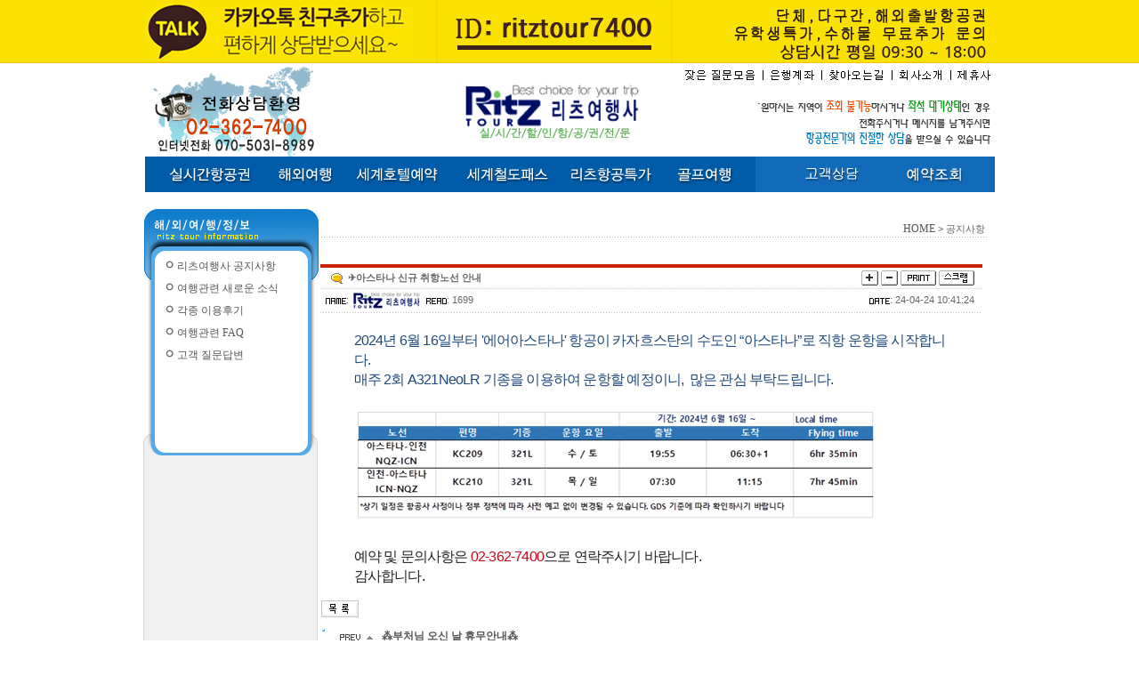

--- FILE ---
content_type: text/html; charset=euc-kr
request_url: https://ritztour.co.kr/gmb/bbs/gmboard.php?mode=view&db=notice&id=800&id=799&page=1&c_id=&ckattempt=1
body_size: 5567
content:

<table cellpadding='0' cellspacing='0' width='100%'  border=0>
	<tr>
        <td align=left  valign=top><html>

<head>
<meta http-equiv='content-type' content='text/html; charset=euc-kr'>
<title>할인항공권 전문 리츠투어:상담전화 02-362-7400</title>
<meta name='generator' content="Namo WebEditor v6.0">
<link rel='stylesheet' href='/css/default14.css'>
<script language='javascript' src='/js/common.js'></script>
<script src="/js/drawbox1.js"></script>

<script>
			function detail()
			{
				var url = "http://www.topofeurope.co.kr/agent/coupon_01.asp?id=rickyill";
				noticeWindow = window.open(url, 'notic', "toolbar=no, menubar=no, width=750, height=550, scrollbars=yes");
				noticeWindow.opener = self;
			}
function mypage(url) 
{
window.open(url, 'myreservation','directories=no,status=no,scrollbars=yes,resizable=yes,width=800,height=600, top=20,left=20');
}

		</script>
<script type='text/javascript' charset='UTF-8' src='//t1.daumcdn.net/adfit/static/kp.js'></script>
<script type='text/javascript'>
      kakaoPixel('7778708560782249616').pageView();
</script>
</head>
<body bgcolor="white" text="black" link="blue" vlink="purple" alink="red" leftmargin="0" marginwidth="0" topmargin="0" marginheight="0">
<table cellpadding="0" cellspacing="0" width="100%" border=0>
<tr>
     <td height=70 cellpadding="0" cellspacing="0" bgcolor="#fae100" valign=middle align=center>
			<table cellpadding="0" cellspacing="0" width="955" border=0>
				<tr>
                    <td><img src="/kakao.jpg"  border="0">
					</td>
				</tr>
			</TABLE>
	 </td>
</tr>
<tr>
     <td height=1 bgcolor="#fdbf02" valign=middle align=center>
	 </td>
</tr>

	<tr>
        <td align=center  valign=top>
			<table cellpadding="0" cellspacing="0" width="955" border=0>
				<tr>
                    <td>
						<table width="950" border="0" cellpadding="0" cellspacing="0">
						<tr>
                    <td align="RIGHT"><img src="/2014/top14_1.jpg"  border="0" usemap="#ImageMaptop"></td>
						</tr>
					</table>
					</td>
				</tr>
<tr>
     <td height=40 bgcolor="#005ba8" valign=middle><img src="/2014/top.png"  border="0" usemap="#ImageMaptop2"></td>
</tr>
			</TABLE>
		</td>
	</tr>
</table>
<!-- 항공메뉴 이미지멥-->
<map name="ImageMaptop2">
<area shape="rect" coords="27, 9, 121, 30" href="https://s6fb2c.cyberbooking.co.kr/air/b2c/AIR/INT/AIRINTTRP0100100000.k1?KSESID=air:b2c:SELK138BX:SELK138BX::00">
<area shape="rect" coords="143, 10, 216, 33" href="http://www.ritztravel.co.kr/"  target="_blank">
<area shape="rect" coords="242, 11, 338, 33" href="https://www.ritztour.co.kr/etcshow33.htm">
<area shape="rect" coords="368, 11, 466, 34" href="https://www.ritztour.co.kr/etcshow27.htm">
<area shape="rect" coords="477, 12, 572, 33" href="https://www.ritztour.co.kr/airticket/program/new/list_show.php3?action=start&areacode=1&partner_code=ritztour&pid=&subtitle=미주">
<area shape="rect" coords="595, 9, 666, 34" href="http://bpfree.modetour.co.kr/Package/subMain.aspx?startLocation=ICN&id=THE5&type=1&MLoc=01&siteno=4183"  target="_blank">

<area shape="rect" coords="714, 8, 819, 35" href="https://www.ritztour.co.kr/gmb/bbs/gmboard.php?db=qna1&mode=list">
<area shape="rect" coords="844, 7, 938, 34" href="https://s6fb2c.cyberbooking.co.kr/air/b2c/AIR/AAA/AIRAAALST0100000010.k1?KSESID=air:b2c:SELK138BX:SELK138BX::00">
</map>

<map name="ImageMaptop">
<area shape="rect" coords="11, 9, 194, 99" href="https://www.ritztour.co.kr/">
<area shape="rect" coords="355, 20, 566, 95" href="https://www.ritztour.co.kr/">
<area shape="rect" coords="605, 7, 686, 19" href="https://www.ritztour.co.kr/airticket/program/faq/faq_show.php3?action=start&faq_type=1">
<area shape="rect" coords="701, 5, 752, 21" href="https://www.ritztour.co.kr/etcshow30.htm">
<area shape="rect" coords="767, 5, 835, 22" href="https://www.ritztour.co.kr/etcshow25.htm">
<area shape="rect" coords="848, 6, 897, 21" href="https://www.ritztour.co.kr/etcshow26.htm">
<area shape="rect" coords="913, 9, 948, 21" href="https://www.ritztour.co.kr/airticket/program/partner/index.htm">
</map></p>

<!--
			
			<div id="layerwithworld" style="width:85px; height:450px; position:absolute; left:947px; top:160px; z-index:1;">
			<table cellpadding="0" cellspacing="0" width="200" border=0 >
				<tr>
			        <td align=center height=50>
					<img src="/2008/rightlayer.jpg" border="0" usemap="#ImageMapright">
					<map name="ImageMapright">
<area shape="rect" coords="9, 34, 127, 125" href="http://www.ritztour.co.kr/etcshow3.htm">
<area shape="rect" coords="11, 128, 128, 172" href="http://www.ritztour.co.kr/etcshow7.htm">
<area shape="rect" coords="12, 179, 126, 225" href="http://www.modtour.co.kr" target="_blank">
<area shape="rect" coords="12, 237, 128, 281" href="http://www.rockbali.com" target="_blank">
<area shape="rect" coords="9, 288, 131, 324" href="http://www.jungfrau.co.kr/coupon/pop_list.asp?id=rickyill"  target="_blank">
<area shape="rect" coords="10, 329, 127, 363" onClick="javascript:aceinsu('/insu/aceinsu.htm')">
<area shape="rect" coords="9, 366, 128, 403" href="http://www.fusionkorea.co.kr" target="_blank">

</map>
<a href="http://www.hotelscombined.com/?a_aid=63174&label=ritz2" target="_blank"><img src="http://media.datahc.com/banners/affiliate/en/inspirational_120x240.gif" alt="Compare hotel prices and find the best deal - HotelsCombined.com" title="Compare hotel prices and find the best deal - HotelsCombined.com" border="0" /></a><br>
<a href="/airticket/program/new/list_show.php3?action=start&areacode=5&partner_code=ritztour&pid=&subtitle=미국" target="_self"><img src="/2008/nickes3.jpg"  border="0" /></a>

				</td>
				</tr>
				<tr>
			        <td align=center height=50>
					<img src="/2008/ritzcafe.jpg" border="0" usemap="#ritzcafe">
					<map name="ritzcafe">
<area shape="rect" coords="7, 40, 132, 101" href="http://cafe.daum.net/hojuhelper" target="_blank">
<area shape="rect" coords="4, 110, 138, 178" href="http://cafe.naver.com/kwontaeduk" target="_blank">
<area shape="rect" coords="4, 190, 134, 246" href="http://maplean.com/index.php" target="_blank">
</map>
				</td>
				</tr>
			</table>
            </div>
-->

<!-- 탑내용-->

		</td>
	</tr>
	<tr>
        <td align=center  valign=top>
						<!-- 파트 1--><table border='0' cellpadding='0' cellspacing='0' width='960'  bordercolordark='white' bordercolorlight='silver'>
    <tr>
        <td width='200' valign=top background='/include/leftbg.jpg'>
<table cellpadding="0" cellspacing="0" width="100%">
	<tr>
        <td width="200" align=left valign=top>
<table cellpadding="0" cellspacing="0" width="200" height=300 background="/2014/leftbg30.jpg">
    <tr>
        <td align=center valign=top>
			<table cellpadding="0" cellspacing="0" width="150" border=0>
			    <tr>
			        <td height=70></td>
			    </tr>
			    <tr>
			        <td height=25><img src="/include/icon_3.gif" border=0> <a href="/gmb/bbs/gmboard.php?db=notice&mode=list&page=1">리츠여행사 공지사항</a></td>
			    </tr>
			    <tr>
			        <td height=25><img src="/include/icon_3.gif" border=0> <a href="/gmb/bbs/gmboard.php?db=ritznews&mode=list&page=1">여행관련 새로운 소식</a></td>
			    </tr>
			    <tr>
			        <td height=25><img src="/include/icon_3.gif" border=0> <a href="/gmb/bbs/gmboard.php?db=custom&mode=list&page=1">각종 이용후기</a></td>
			    </tr>
			    <tr>
			        <td height=25><img src="/include/icon_3.gif" border=0> <a href="/airticket/program/faq/faq_show.php3?action=start&faq_type=1">여행관련 FAQ</a></td>
			    </tr>
			    <tr>
			        <td height=25><img src="/include/icon_3.gif" border=0> <a href="/gmb/bbs/gmboard.php?db=qna1&mode=list&page=1">고객 질문답변</a></td>
			    </tr>
			</table>
		</td>
    </tr>
</table>
		</td>
    </tr>
	<tr>
        <td width="200" align=left valign=top height=5>
		</td>
    </tr>
</table>        </td>
        <td valign=top align=left>

	<script language='javascript' src='../js/common.js'></script>
	<script language='javascript' src='../js/gourl_hidden.js'></script>
	<script language='javascript' src='../languages/euc-kr/java.lang.js'></script>
	<script language='javascript' src='../js/field_arr.js'></script>
	
	<script language='javascript'>
		<!--
		var ss_log_value = '';
		function ss_log_chk(){
			if(!ss_log_value){
				alert('로그인을 먼저 하세요.');
				return true;
			}
			return false;
		}


		// scrap
		function scrap_add(mode,id){
			if(ss_log_chk()) return;
			winObj = window.open('./myscrap_ok.php?mode='+mode+'&operation=add&db=notice&id='+id,'gmBoard_hidden');
		}

		// report
		function report_add(id){
			if(ss_log_chk()) return;
			winObj = window.open('gmboard.php?mode=report&db=notice&id=799', 'gmBoard_report_wr', 'width=385,height=130');
		}
		// print
		function printr(){
			obj = window.open('print.php?mode=view&db=notice&id=799','gmBoard_pRint','width=500,height=600,scrollbars=yes,toolbar=no,menubar=no');
		}

		// del
		function write_del(id){
	
		msg = confirm('선택글을 정말로 삭제하시겠습니까?');
		document.del_form.method = 'POST';
		if(msg == true){
			document.del_form.action = 'add_ok2.php';
			document.del_form.method = 'POST';
			document.del_form.id.value = '799';
			document.del_form.submit();
		}
		return;
		
		}
		//-->
		</script>
	
		<script language='javascript'>
			function trackbackCopy(str){
				var ostmp = navigator.appName.charAt(0);
				// browser
				if(ostmp=='M'){
					window.clipboardData.setData('text',str);
					alert('트랙백 주소가 복사되었습니다.');
				}
				else{
					prompt("Data copy",str);
				}
			}
		</script>
	
	<form name='del_form' style='margin:0px;' target='gmBoard_hidden'>
	<input type='hidden' name='db' value='notice'>
	<input type='hidden' name='mode' value='delete'>
	<input type='hidden' name='id'>
	</form>
	
	<script language='javascript' src='../languages/euc-kr/java.lang.js'></script><script language='javascript' src='../js/name_layer.js'></script><html>
<head>
</head>
<body>

<table width="98%" border="0" cellspacing="0" cellpadding="0" align="center">
	<TR><TD height=80>
		<table border=0 width=750  cellpadding=0 cellspacing=0>
			<tr>
				<td align=right height=5>
				</td>
			</tr>
			<tr>
				<td align=right><a href='/'>HOME</a> > 공지사항&nbsp;   
				</td>
			</tr>
			<tr>
				<td align=right height=3 background='/include/line3.gif'>
				</td>
			</tr>
		</table>
</TD></TR>
</table>


<table width="98%" border="0" cellspacing="0" cellpadding="0" align="center">
		<TR>
		<TD bgcolor=CA2100 colSpan="6" height=4></TD>
		</TR>
		<TR>
			<TD background='./img/bg4.gif'>
			<table width="100%" border=0 cellspacing=3 cellpadding=1>
				<tr>
					<td>
					<table cellSpacing=0 cellPadding=0 width=100% border=0 style="table-layout:fixed"><TR><TD>
					<nobr>
					&nbsp; &nbsp;<img src='img/icon4.gif' align=absmiddle border=0> &nbsp;<b>&#9992;아스타나 신규 취항노선 안내</b></a>					</TD></TR></TABLE>
					</td>
					<td align=right>
						<nobr class="nowarp">
						<a href="javascript:fontplus();"><img src='./skin/icon/board/icon_zoomin.gif' align=absmiddle border=0></a>
						<a href="javascript:fontminus();"><img src='./skin/icon/board/icon_zoomout.gif' align=absmiddle border=0></a>
						<a href="javascript:printr();"><img src='./skin/icon/board/icon_print.gif' align=absmiddle border=0></a>
						<a href="javascript:scrap_add('view','799');"><img src='./skin/icon/board/icon_scrap.gif' align=absmiddle border=0></a> &nbsp;
					</td>
				</tr>
			</table>
			</TD>
		</TR>
		<TR>
			<TD bgcolor="E7E7E7" height=1></TD>
		</TR>
		<TR>
			<TD height="25">
			<table width="100%" border=0 cellspacing=3 cellpadding=1>
				<tr>
					<td>
						<nobr class="nowarp">&nbsp;<img src='img/title/t_name.gif' align=absmiddle border=0>: <SCRIPT>Layer_Box('.','1','view1','notice','799','1','master','1','1','','cmlja3lpbGxAaG90bWFpbC5jb20=','');</SCRIPT><a style="cursor:pointer;cursor:hand" onclick="Layer_Show('view1', '799', 'block')"><img src='./data/name_icon/1/1182077652.jpg' border='0' width='78' height='20' align='absmiddle'></a> &nbsp;<img src='img/title/t_hit.gif' align=absmiddle border=0>: 1699					</td>
					<td align=right>
						<nobr class="nowarp">
						<img src='img/title/t_date.gif' align=absmiddle border=0>: 24-04-24 10:41:24&nbsp;&nbsp;
					</td>
				</tr>
			</table>
			</TD>
		</TR>
		<TR>
			<TD background='img/line_dot.gif' height="1"></TD>
		</TR>




		<TR>
			<TD><nobr class="nowarp"></TD>
		</TR>

		<TR>
			<TD height=5></TD>
		</TR>

		<TR>
			<TD>
			<table cellSpacing=0 cellPadding=0 width=100% border=0 style="table-layout:fixed"><TR><TD>
			<nobr class="nowarp">
						</TD></TR></TABLE>
			</TD>
		</TR>

		<tr>
			<td align=center>
			<table cellSpacing=0 cellPadding=0 width=90% border=0 style="table-layout:fixed"><TR><TD>
			<div id='ContentsFont'>
			<head><style>body{font-family: Tahoma,Verdana,Arial;font-size: 11px;color: #555555;margin: 0px}td{font-size :11px; font-family: Tahoma,Verdana,Arial;}p{margin-top:1px;margin-bottom:1px;}</style>

<style>body{font-family: Tahoma,Verdana,Arial;font-size: 11px;color: #555555;margin: 0px}td{font-size :11px; font-family: Tahoma,Verdana,Arial;}p{margin-top:1px;margin-bottom:1px;}</style>


</head><body marginwidth="0" marginheight="0"><div><br></div><div><p style="margin: 0px; padding: 0px; color: rgb(34, 34, 34); font-family: &quot;Noto Sans KR&quot;, Calibri, &quot;맑은 고딕&quot;, &quot;Malgun Gothic&quot;, &quot;Apple Gothic&quot;, 돋움, Dotum, 굴림, Gulim, sans-serif; font-size: 16px; letter-spacing: -0.8px;"><span style="color: rgb(31, 73, 125);">2024</span><span style="margin-right: 0px; color: rgb(31, 73, 125);">년 6월 16일부터 '에어아스타나' 항공이 카자흐스탄의 수도인 “아스타나”로 직항 운항을 시작합니다.</span></p><p style="margin: 0px; padding: 0px; color: rgb(34, 34, 34); font-family: &quot;Noto Sans KR&quot;, Calibri, &quot;맑은 고딕&quot;, &quot;Malgun Gothic&quot;, &quot;Apple Gothic&quot;, 돋움, Dotum, 굴림, Gulim, sans-serif; font-size: 16px; letter-spacing: -0.8px;"><span style="margin-right: 0px; color: rgb(31, 73, 125);">매주 2회 A321NeoLR 기종을 이용하여 운항할 예정이니,&nbsp; 많은 관심 부탁드립니다.</span></p><p style="margin: 0px; padding: 0px; color: rgb(34, 34, 34); font-family: &quot;Noto Sans KR&quot;, Calibri, &quot;맑은 고딕&quot;, &quot;Malgun Gothic&quot;, &quot;Apple Gothic&quot;, 돋움, Dotum, 굴림, Gulim, sans-serif; font-size: 16px; letter-spacing: -0.8px;">&nbsp;</p><p style="margin: 0px; padding: 0px; color: rgb(34, 34, 34); font-family: &quot;Noto Sans KR&quot;, Calibri, &quot;맑은 고딕&quot;, &quot;Malgun Gothic&quot;, &quot;Apple Gothic&quot;, 돋움, Dotum, 굴림, Gulim, sans-serif; font-size: 16px; letter-spacing: -0.8px;"><span style="margin-right: 0px; color: rgb(31, 73, 125);">&nbsp;<img src="https://hpgprd-public.s3.ap-northeast-2.amazonaws.com/topas-attach/board/editor/202404/202404231723365953115.png" style="margin: 0px auto; border: 0px; max-width: 100%;"></span></p><p style="margin: 0px; padding: 0px; color: rgb(34, 34, 34); font-family: &quot;Noto Sans KR&quot;, Calibri, &quot;맑은 고딕&quot;, &quot;Malgun Gothic&quot;, &quot;Apple Gothic&quot;, 돋움, Dotum, 굴림, Gulim, sans-serif; font-size: 16px; letter-spacing: -0.8px;"><span style="margin-right: 0px; color: rgb(31, 73, 125);"><br></span></p><p style="margin: 0px; padding: 0px; font-family: &quot;Noto Sans KR&quot;, Calibri, &quot;맑은 고딕&quot;, &quot;Malgun Gothic&quot;, &quot;Apple Gothic&quot;, 돋움, Dotum, 굴림, Gulim, sans-serif; font-size: 16px; color: rgb(34, 34, 34); line-height: 22.4px; letter-spacing: -0.8px;"><span style="letter-spacing: -0.8px;">예약 및 문의사항은&nbsp;</span><font color="#cb0617" style="letter-spacing: -0.8px;">02-362-7400</font><font color="#222222" style="letter-spacing: -0.8px;">으로 연락주시기 바랍니다.</font></p><p style="margin: 0px; padding: 0px; font-family: &quot;Noto Sans KR&quot;, Calibri, &quot;맑은 고딕&quot;, &quot;Malgun Gothic&quot;, &quot;Apple Gothic&quot;, 돋움, Dotum, 굴림, Gulim, sans-serif; font-size: 16px; color: rgb(34, 34, 34); line-height: 22.4px; letter-spacing: -0.8px;">감사합니다.</p></div>
</body>			</div>
			</TD></TR></TABLE>
									</td>
		</tr>

		<TR>
			<TD height="15"></TD>
		</TR>
		<tr>
			<td>
				<table border=0 cellpadding=3 cellspacing=1 width=98%>
					<tr>
						<td colspan='2'>
						<nobr class="nowarp">
							<a href='./gmboard.php?db=notice&mode=list&page=1'><img src='./skin/icon/board/list.gif' border='0' alt="list"></a>

							
							
							
							
							
						</td>
					</tr>
				</table>
			</td>
		</tr>


		<TR>
			<TD height="10"></TD>
		</TR>
		<tr>
			<td>
				<table width='98%' align=center style='table-layout:fixed;'><tr><td><nobr class=nowarp><img src=./skin/icon/board/prev_icon.gif align=absmiddle> <a href=./gmboard.php?mode=view&db=notice&id=799&id=800&page=1&c_id=><b>&#8258;부처님 오신 날 휴무안내&#8258;</b></a></td></tr><tr><td><nobr class=nowarp><img src=./skin/icon/board/next_icon.gif align=absmiddle> <a href=./gmboard.php?mode=view&db=notice&id=799&id=798&page=1&c_id=><b>22대 국회의원선거일 휴무안내</b></a></td></tr></table>			</td>
		</tr>

	</table><!--- Page Loading: 8.20387005806  --->
			</td>
		</tr>
</table>
		</td>
	</tr>
	<tr>
        <td align=center><table cellpadding="0" cellspacing="0" width="950" border=0 align=center>
<tr>
     <td height=1 bgcolor="#dcdcdc"></td>
</tr>
<tr>
     <td height=25 align=center>
			<table cellpadding="0" cellspacing="0" width="950" border=0>
				<tr>
				<td align=center><A HREF="/etcshow13.htm" target="_self"><b>개인정보처리방침</b></a></td><td align=center><A HREF="/etcshow14.htm" target="_self">국외여행표준약관</a></td><td align=center ><a href="/etcshow33.htm" target="_self">전세계호텔예약</a></td>
				<td align=center ><a href="#" onclick="javascript:window.open('https://talk.naver.com/wcby4c?ref='+encodeURIComponent(location.href), 'talktalk', 'width=471, height=640');return false;">궁금할땐 네이버톡톡</a></td>
				</tr>
			</table>
	</td>
</tr>
<tr>
     <td height=1 bgcolor="#dcdcdc"></td>
</tr>
<tr>
     <td  height=50 bgcolor=EFEBEF align=center>
			<table cellpadding="0" cellspacing="0" width="950" border=0>
				<tr>
				<td height=100 align=center><img src="/include/address.jpg" border=0><a href="/airticket/program/crm/plogin.htm" target="_blank">.　</a>
				</td>
				</tr>
			</table>
	</td>
</tr>
<tr>
     <td height=1 bgcolor="#dcdcdc"></td>
</tr>
<tr>
     <td height=10></td>
</tr>
</table>

<script type="text/javascript">
    var roosevelt_params = {
        retargeting_id:'62iS.6JSZx.H3rQHgTsv9A00',
        tag_label:'eHnV2o6zQgK0Wq9oGn6D5g'
    };
</script>
<script type="text/javascript" src="//adimg.daumcdn.net/rt/roosevelt.js" async></script>


<!-- 아래 4-->
<!-- 하단내용끝------------------------------------------------------------------------->
		</td>
	</tr>
</table>
</body>
</html>


--- FILE ---
content_type: text/css
request_url: https://ritztour.co.kr/css/default14.css
body_size: 2173
content:
body {
	margin:0px; 
	padding:0px;

    background-color:transparent;

/*	background-image:url('/title_image/12topbg.gif');*/
	background-repeat:repeat-x;
	background-attachment:scroll;
    font-family:돋움, Dotum;
	font-size:12px;
	color:#666;
}


.basic_content_bg {
	margin:0px; 
	padding:0px;

background-color:transparent;
background-image:url("/title_image/12subtop3.gif");
background-attachment:scroll;
background-repeat:no-repeat;
background-position: top left;

}
.basic_content_test {
	margin:0px; 
	padding:0px;

background-color:transparent;
background-image:url("/title_image/12subtop6.gif");
background-attachment:scroll;
background-repeat:no-repeat;
background-position: top left;

}
.basic_content_bg2 {
	margin:0px; 
	padding:0px;

background-color:transparent;
background-image:url("/title_image/12subtop2.gif");
background-attachment:scroll;
background-repeat:no-repeat;
background-position: top left;

}
p{
	margin:0; 
	padding:0;
	font-family: "돋움";
	font-size: 12px;
    color:#666;
    line-height:140%;
}

form {margin:0; padding:0}
form {font-size: 9pt;  font-family:돋움,seoul,helvetica;}
/*input, select {font-family:"돋움","verdana","arial";color: #393C39;font-size: 9pt; border:1px solid #CCCCCC;line-height:150%; }*/
select {font-family:"돋움","verdana","arial";color: #393C39;font-size: 9pt; border:1px solid #CCCCCC;line-height:150%; }
input {font-family:"돋움","verdana","arial";color: #393C39;font-size: 9pt;height:20px; border:1px solid #CCCCCC;line-height:150%; }

.absinput {font-family:"돋움","verdana","arial";color: #393C39;font-size: 9pt;height:20px; border:2px solid #ff0000;line-height:150%; }
.myinput {font-family:"돋움","verdana","arial";color: #393C39;font-size: 9pt;height:22px; border:1px solid #CCCCCC;line-height:150%; }
textarea {font-family:"돋움","verdana","arial";color: #393C39;font-size: 9pt; border:1px solid #CCCCCC;line-height:150%; }
img			{border:none}


table{
margin:0; 
padding:0
border-collapse:collapse;}

td {
	margin:0; 
	padding:0;
	font-family: "돋움";
	font-size: 12px;
    color:#666;
    line-height:140%;
}


.radio{
	background-color: #FFFFFF; 
	border:none
}
.button2 {font-size: 9pt;  font-family:돋움,seoul,helvetica;letter-spacing:1px; height:20px;padding:0px 4px 2px 4px; border:1px solid #CCCCCC;line-height:150%;}
.button  {background-image:url('http://www.rockbali.com/css/buttoncss/img/button/but_search_02.gif');border:none;color:#313131;height:18px;width: 46px;font-size:8pt;text-align:center;padding:1px 8px 1px 18px;cursor:hand}
option   {font-size:10px;font-family:"돋움","verdana","arial";color: #393C39;letter-spacing:-1px; border:1px solid #CCCCCC;line-height:170%;}

/*NEW 공지사항 */
a.NewNotice:link			{font-family:"돋움"; COLOR: #679FC4 ;  font-size:8pt; TEXT-DECORATION: none; font-weight:bold;}
a.NewNotice:visited		{font-family:"돋움"; COLOR: #679FC4 ;  font-size:8pt; TEXT-DECORATION: none; font-weight:bold;}
a.NewNotice:hover		{font-family:"돋움"; COLOR: #003973 ;  font-size:8pt; TEXT-DECORATION: underline; font-weight:bold;}


.box1 {border-bottom: C8C8C8 1px solid; border-left: C8C8C8 1px solid; border-right: C8C8C8 1px solid; border-TOP: C8C8C8 1px solid}
.box2 {background-color: #fbfbff; border-bottom: gray 1px solid; border-left: gray 1px solid; border-right: gray 1px solid; border-TOP: gray 1px solid; COLOR: #333333; line-height: 2px; padding-top: 9px}
.box3 {border-bottom: gray 1px solid; border-left: white 1px solid; border-right: white 1px solid; border-TOP: white 1px solid}
.box4 {border-bottom: white 1px solid; border-left: white 1px solid; border-right: white 1px solid; border-TOP: white 1px solid}
.box5 {background-color: #fbfbff; border-bottom: gray 1px solid; border-left: gray 1px solid; border-right: gray 1px solid; border-TOP: gray 1px solid; COLOR: #333333; line-height: 17px;}
.box6 {border-bottom: C8C8C8 1px solid; border-left: 969696 1px solid; border-right: C8C8C8 1px solid; border-TOP: 969696 1px solid}
.box7 {border-bottom: 969696 1px solid; border-left: 969696 1px solid; border-right: 969696 1px solid; border-TOP: 969696 1px solid}
.box8 {border: 1px solid C8C8C8;}
.box9 {background: #FFFFFF; padding: 5 5 5 5; line-height: 15px}

.tag_font0			{font-family:"굴림","verdana","arial";FONT-WEIGHT: normal; FONT-SIZE: 8px; COLOR: #9A9A9A;  letter-spacing:0px;}
:link.tag_font0		{COLOR: #7E7E7E; TEXT-DECORATION: none}
:visited.tag_font0	{COLOR: #7E7E7E; TEXT-DECORATION: none}
:hover.tag_font0	{COLOR: #5B5B5B; TEXT-DECORATION: underline}

.tag_font4			{FONT-WEIGHT: normal; FONT-SIZE: 11px; COLOR: #848284; line-height:1.5}
:link.tag_font4		{ FONT-SIZE: 11px;COLOR: #848284; BACKGROUND-COLOR: #ffffff; TEXT-DECORATION: none}
:visited.tag_font4	{ FONT-SIZE: 11px;COLOR: #848284; BACKGROUND-COLOR: #ffffff; TEXT-DECORATION: none}
:hover.tag_font4	{ FONT-SIZE: 11px;COLOR: #cdf4ff; BACKGROUND-COLOR: #333333; TEXT-DECORATION: BOLD}


.tag_font1			{FONT-WEIGHT: bold; FONT-SIZE: 11px; COLOR: #044074; line-height:1.5}
:link.tag_font1		{COLOR: #044074; BACKGROUND-COLOR: #ffffff; TEXT-DECORATION: none}
:visited.tag_font1	{COLOR: #044074; BACKGROUND-COLOR: #ffffff; TEXT-DECORATION: none}
:hover.tag_font1	{COLOR: #cdf4ff; BACKGROUND-COLOR: #333333; TEXT-DECORATION: none}


.tag_font2			{FONT-WEIGHT: bold; FONT-SIZE: 12px; COLOR: #ff0000; line-height:1.5; letter-spacing: 0.5px}
:link.tag_font2		{COLOR: #03736f; BACKGROUND-COLOR: #ffffff; TEXT-DECORATION: none}
:visited.tag_font2	{COLOR: #03736f; BACKGROUND-COLOR: #ffffff; TEXT-DECORATION: none}
:hover.tag_font2	{COLOR: #cdf4ff; BACKGROUND-COLOR: #333333; TEXT-DECORATION: none}


.tag_font3			{FONT-WEIGHT: bold; FONT-SIZE: 12px; COLOR: #3d7b66; line-height:1.5}
:link.tag_font3		{COLOR: #3d7b66}
:visited.tag_font3  {COLOR: #3d7b66}
:hover.tag_font3	{COLOR: #cdf4ff; BACKGROUND-COLOR: #333333; TEXT-DECORATION: none}


.tag_font5			{FONT-WEIGHT: normal; FONT-SIZE: 11px; COLOR: #ffffff; line-height:1.5}
:link.tag_font5		{COLOR: #ffffff; BACKGROUND-COLOR: #044074; TEXT-DECORATION: none}
:visited.tag_font5	{COLOR: #ffffff; BACKGROUND-COLOR: #044074; TEXT-DECORATION: none}
:hover.tag_font5	{COLOR: #cdf4ff; BACKGROUND-COLOR: #333333; TEXT-DECORATION: none}


.tag_font6			{FONT-WEIGHT: bold; FONT-SIZE: 11px; COLOR: #ffffff; line-height:1.5}
:link.tag_font6		{COLOR: #ffffff; BACKGROUND-COLOR: #03736f; TEXT-DECORATION: none}
:visited.tag_font6	{COLOR: #ffffff; BACKGROUND-COLOR: #03736f; TEXT-DECORATION: none}
:hover.tag_font6	{COLOR: #cdf4ff; BACKGROUND-COLOR: #333333; TEXT-DECORATION: none}

a:link {font-family: "굴림"; font-size: 9pt; color:555555;text-decoration: none;}
a:visited {font-family: "굴림"; font-size: 9pt; color:555555;text-decoration: none;}
a:active {font-family: "굴림",; font-size: 9pt; color:555555; text-decoration: none;}
a:hover {font-family: "굴림"; font-size: 9pt; color:deepskyblue; text-decoration: none;}


a:link.blueU{ FONT-SIZE: 11px;color:#848284;text-decoration:none;}
a:visited.blueU{ FONT-SIZE: 11px;color:#848284;text-decoration:none;}
a:active.blueU{ FONT-SIZE: 11px;color:#3A85C7;text-decoration:none;}
a:hover.blueU{ FONT-SIZE: 11px;color:#2090F8;text-decoration: none;}

a:link.blueU2{ font-family:돋움;FONT-SIZE: 12px;color:#848284;text-decoration:none;letter-spacing:0px;}
a:visited.blueU2{ font-family:돋움;FONT-SIZE: 12px;color:#848284;text-decoration:none;letter-spacing:0px;}
a:active.blueU2{ font-family:돋움;FONT-SIZE: 12px;color:#3A85C7;text-decoration:none;letter-spacing:0px;}
a:hover.blueU2{ font-family:돋움;FONT-SIZE: 12px;color:#2090F8;text-decoration: none;letter-spacing:0px;}

a:link.gray{color:#555555;text-decoration:none;}
a:visited.gray{color:#555555;text-decoration:none;}
a:active.gray{color:#555555;text-decoration:none;}


.tag_remarks		{FONT-SIZE: 9pt; COLOR: #666666; FONT-FAMILY: "굴림,굴림체"; line-height:17px; margin: 0; word-spacing:-1pt; word-break:break-all;}
.tag_bold		{FONT-SIZE: 9pt; COLOR: #666666; FONT-FAMILY: "굴림,굴림체"; line-height:17px; margin: 0; word-spacing:-1pt; word-break:break-all;text-decoration:BOLD}
.tag_small		{FONT-SIZE: 11px; COLOR: #666666; FONT-FAMILY: "굴림,굴림체"; margin: 0; word-spacing:-1pt; word-break:break-all;}
.tag_name		{FONT-SIZE: 11px; COLOR: #666666; FONT-FAMILY: "굴림,굴림체"; margin: 0; word-spacing:3pt; word-break:break-all;}


.style30 {color: #FF6600; font-weight: bold;}
.style42 {color: #009BC5; font-weight: bold;}
.style2 {font-size: 12px; font-family: "굴림"; }
.style1 {font-size: 12px; font-family: "굴림";}
.style3 {font-size: 12px; font-family: "새굴림"; }


 .imageblock {
	padding: 6px;
    background: #f6f6f6;
    border-right: 1px solid #ddd;
    border-bottom: 1px solid #ddd;
    margin: 4px 0;
}
 .smallimageblock {
	padding: 3px;
    background: #f6f6f6;
    border-right: 1px solid #ddd;
    border-bottom: 1px solid #ddd;
    margin: 1px 0;
}

.xeWrite_ip1 {
	background-color:#FBFBFB; width:60%; height:22px; font:12px 굴림; color:#333;
	border-top:1px solid #A6A6A6;
	border-right:1px solid #D8D8D8;
	border-bottom:1px solid #D8D8D8;
	border-left:1px solid #A6A6A6; padding:3px 0 0 3px; margin-right:2px
}
.search_bg {
				width:176px;
				height:32px;
				clear:both;
				margin-top:0px;
				padding-top:0px;
				background:url('http://www.rockbali.com/title_image/title_image/searchbg3.jpg') no-repeat 0 top;
}
.searchinput2 {font-family:"돋움","verdana","arial";color: #393C39;font-size: 9pt;height:20px; border:0px solid #ff0000; }
.searchinput{
					width:130px;
					padding:0 0 0 0;
					margin:0 -10 0 20px;
					border:0px solid #fff;
					font-weight:bold;
					font-size:12px;
					line-height:15px;
					height:17px;
					padding:0;
				}

.btn {
border:0px solid #fff;
width:41px;
height:22px;
padding:0 10 0 0;
}
.m_list_wrap {border-right:1px solid #e1e1e1; border-bottom:1px solid #e1e1e1; border-left:1px solid #e1e1e1; text-align:left}
.m_list a:link, .m_list a:visited, .m_list a:active {padding-left:5px; text-decoration:none; font:normal 11px dotum, tahoma; color:#797979; letter-spacing:-1px}
.m_list a:hover {padding-left:5px; text-decoration:underline; font:normal 11px dotum, tahoma; color:#000; letter-spacing:-1px}

.m_list2 a:link, .m_list2 a:visited, .m_list2 a:active {padding-left:5px; text-decoration:none; font:normal 11px dotum, tahoma; color:#797979; letter-spacing:0px}
.m_list2 a:hover {padding-left:5px; text-decoration:underline; font:normal 11px dotum, tahoma; color:#000; letter-spacing:0px}


--- FILE ---
content_type: application/javascript
request_url: https://ritztour.co.kr/gmb/languages/euc-kr/java.lang.js
body_size: 1275
content:
///////////////////////////////////////////////////
//  다중필드, 검색필드 언어
///////////////////////////////////////////////////
var gmboard_lang = [
	'를 입력해 주세요.',
	'를 선택해 주세요.',
	'개이상 선택해 주세요.',
	'숫자만 입력해 주세요.'
];




///////////////////////////////////////////////////
//  이름레이어
///////////////////////////////////////////////////
var namelayer_lang = [
	'홈페이지',
	'메일 보내기',
	'쪽지 보내기',
	'친구 등록',
	'프로필 보기',
	'아이디 검색'
];




///////////////////////////////////////////////////
//  웹에디터 언어
///////////////////////////////////////////////////
var editor_lang = [
	'새문서',
	'자르기',
	'복사',
	'붙여넣기',
	'내여쓰기',
	'들여쓰기',
	'위첨자',
	'아래첨자',
	'실행취소',
	'재실행',
	'왼쪽 정렬',
	'가운데 정렬',
	'오른쪽정렬',
	'숫자로 된 목록',
	'점으로 된 목록',
	'가로선',
	'글꼴',
	'글자 크기',
	'진하게',
	'이탤릭',
	'취소선',
	'밑줄',
	'글자색',
	'글자 배경색',
	'하이퍼링크 만들기',
	'표 삽입',
	'특수문자',
	'이모티콘',
	'이미지',
	'미디어',
	'HTML편집',
	'미리보기',
	'적 용',
	'닫 기',
// editor_lang[33]

// charact, emotion, fontcolor, fontname, hiperlink
	'특수문자 선택',
	'이모티콘 선택',
	'색상 선택',
	'배경색 선택',
	'글자크기 선택',
	'가나다라바사',
	'글꼴 선택',
	'굴림',
	'바탕',
	'돋음',
	'궁서',
	'하이퍼링크 작성',
// editor_lang[45]

// table
	'표 만들기',
	'가로줄',
	'세로줄',
	'셀안쪽여백',
	'정렬',
	'선 두께',
	'셀 간격',
	'너비',
// editor_lang[53]

// common
	'(기본값)',
	'가운데정렬',
	'왼쪽정렬',
	'오른쪽정렬',
// editor_lang[57]

// html editor
	'검색할 단어',
	'변경할 단어',
	'변경',
	'변경 대상',
	'하나씩',
	'일괄변경',
	'대,소문자 구별',
	'있음',
	'없음',
// editor_lang[66]

// image upload
	'업로드',
	'링크',
	'가로크기',
	'정렬',
	'정상적인 방법으로 접근하십시요.',
	'업로드 폴더가 존재하지 않습니다.',
	'업로드가능한 폴더가 아닙니다.',
	'GIF,JPG,PNG,BMP 확장자만 업로드 가능합니다.',
	'미디어파일만 업로드해 주세요.',
	'파일을 복사하는데 실패하였습니다.',
	'재생',
// editor_lang[77]

	'화면확대'

// editor_lang[78]

];

// characteristic
var editor_char = [
	'〃',
	'­―',
	'＼',
	'±',
	'×',
	'÷',
	'≠',
	'≤',
	'≥',
	'℃',
	'Å',
	'￠',
	'￡',
	'￥',
	'♂',
	'♀',
	'∠',
	'⊥',
	'∂',
	'≒',
	'「',
	'」',
	'《',
	'》',
	'§',
	'※',
	'☆',
	'★',
	'○',
	'●',
	'◎',
	'◇',
	'◆',
	'□',

	'■',
	'△',
	'▲',
	'▽',
	'▼',
	'→',
	'←',
	'↑',
	'↓',
	'↔',
	'↕',
	'↗',
	'↙',
	'↖',
	'↘',
	'〓',
	'◁',
	'◀',
	'▷',
	'＃',
	'▶',
	'♤',
	'♠',
	'♡',
	'♥',
	'♧',
	'♣',
	'⊙',
	'◈',
	'▣',
	'◐',
	'◑',
	'▒',
	'▤',
	'▥',
	'▨',
	'▧',
	'▦',
	'▩',
	'♨',
	'☏',
	'☎',
	'☜',
	'☞',
	'¶',
	'†',
	'♭',
	'♩',
	'♪',
	'♬',
	'㉿',
	'㈜',
	'№',
	'㏇',
	'™',
	'㏂',
	'㏘',
	'℡',
	'®',
	'～',
	'＠',
	'【',
	'】',
	'⊙',
	'①',
	'②',
	'③',
	'④',
	'⑤',
	'⑥',
	'⑦',
	'⑧',
	'⑨',
	'⑩',
	'⑪',
	'⑫',
	'ℓ',
	'㎘',
	'㎝',
	'㎞',
	'㎡',
	'㎢',
	'㏊',
	'㎎',
	'㎏',
	'㏈'
];

--- FILE ---
content_type: application/javascript
request_url: https://ritztour.co.kr/js/drawbox1.js
body_size: 3143
content:
function MM_reloadPage(init) {  //reloads the window if Nav4 resized
  if (init==true) with (navigator) {if ((appName=="Netscape")&&(parseInt(appVersion)==4)) {
    document.MM_pgW=innerWidth; document.MM_pgH=innerHeight; onresize=MM_reloadPage; }}
  else if (innerWidth!=document.MM_pgW || innerHeight!=document.MM_pgH) location.reload();
}
//MM_reloadPage(true);

function swapLayer(layername, status) {
	var objLayer = eval("document.all."+layername+".style")
	objLayer.visibility = status
}

function MM_swapImgRestore() { //v3.0
  var i,x,a=document.MM_sr; for(i=0;a&&i<a.length&&(x=a[i])&&x.oSrc;i++) x.src=x.oSrc;
}

function MM_findObj(n, d) { //v4.01
  var p,i,x;  if(!d) d=document; if((p=n.indexOf("?"))>0&&parent.frames.length) {
    d=parent.frames[n.substring(p+1)].document; n=n.substring(0,p);}
  if(!(x=d[n])&&d.all) x=d.all[n]; for (i=0;!x&&i<d.forms.length;i++) x=d.forms[i][n];
  for(i=0;!x&&d.layers&&i<d.layers.length;i++) x=MM_findObj(n,d.layers[i].document);
  if(!x && d.getElementById) x=d.getElementById(n); return x;
}

function MM_swapImage() { //v3.0
  var i,j=0,x,a=MM_swapImage.arguments; document.MM_sr=new Array; for(i=0;i<(a.length-2);i+=3)
   if ((x=MM_findObj(a[i]))!=null){document.MM_sr[j++]=x; if(!x.oSrc) x.oSrc=x.src; x.src=a[i+2];}
}

// html 찍기
function DDraw(inhtml)
{
	document.write(inhtml);
}

// 텍스트 그대로 찍기
function TEXTOUT(contents)
{
	DDraw(contents);
}

//	상하간격(크기픽셀)
function GAP(gapHeight)
{
	DDraw('<table width=100% border=0 align=center cellpadding=0 cellspacing=0><tr height='+gapHeight+'><td></td></tr></table>');
}

//	점선(좌우폭)
function DOT_LINE(dotWidth)
{
	DDraw('<table width='+dotWidth+' border=0 align=center cellpadding=0 cellspacing=0><tr><td background=/include/3x3dot.jpg width='+dotWidth+' height=1></td></tr></table>');
}

// 4픽셀 둥근테두리 박스 열기(좌우폭,바깥배경색, 안쪽배경색,라인색)
function BOX_OPEN4(outWidth,outBgColor,inBgColor,lineColor)
{
	var inWidth = outWidth - 8;
	DDraw('<table width='+outWidth+' border=0 align=center cellpadding=0 cellspacing=0>');
	DDraw('<tr>');
	DDraw('<td align=center bgcolor='+outBgColor+'>');
	DDraw('<table cellpadding=0 cellspacing=0 border=0 width='+outWidth+' align=center>');
	DDraw('<tr height=1><td colspan=3 width=3></td><td width='+inWidth+' bgcolor='+lineColor+'></td><td colspan=3 width=3></td></tr>');
	DDraw('<tr height=1><td colspan=2 width=2></td><td width=2 bgcolor='+lineColor+'></td><td width='+inWidth+' bgcolor='+inBgColor+'></td><td width=2 bgcolor='+lineColor+'></td><td colspan=2 width=2></td></tr>');
	DDraw('<tr height=2><td width=1></td><td width=1 bgcolor='+lineColor+'></td><td width=2 bgcolor='+inBgColor+'></td><td width='+inWidth+' bgcolor='+inBgColor+'></td><td width=2 bgcolor='+inBgColor+'></td><td width=1 bgcolor='+lineColor+'></td><td width=1></td></tr>');
	DDraw('</table>');
	DDraw('<table width='+outWidth+' border=0 align=center cellpadding=0 cellspacing=0 bgcolor='+inBgColor+' style=\"border-right: 1px solid '+lineColor+'; border-left: 1px solid '+lineColor+'\">');
	DDraw('<tr>');
	DDraw('<td>');
}

// 4픽셀 둥근테두리 박스 닫기(좌우폭,바깥배경색, 안쪽배경색,라인색)
function BOX_CLOSE4(outWidth,outBgColor,inBgColor,lineColor)
{
	var inWidth = outWidth - 8;
	DDraw('</td>');
	DDraw('</tr>');
	DDraw('</table>');
	if(outBgColor=="")	DDraw('<table cellpadding=0 cellspacing=0 border=0 width='+outWidth+' align=left>');
	else				DDraw('<table cellpadding=0 cellspacing=0 border=0 width='+outWidth+' bgcolor='+outBgColor+' align=left>');
	DDraw('<tr height=2><td width=1></td><td width=1 bgcolor='+lineColor+'></td><td width=2 bgcolor='+inBgColor+'></td><td width='+inWidth+' bgcolor='+inBgColor+'></td><td width=2 bgcolor='+inBgColor+'></td><td width=1 bgcolor='+lineColor+'></td><td width=1></td></tr>');
	DDraw('<tr height=1><td colspan=2 width=2></td><td width=2 bgcolor='+lineColor+'></td><td width='+inWidth+' bgcolor='+inBgColor+'></td><td width=2 bgcolor='+lineColor+'></td><td colspan=2 width=2></td></tr>');
	DDraw('<tr height=1><td colspan=3 width=3></td><td width='+inWidth+' bgcolor='+lineColor+'></td><td colspan=3 width=3></td></tr>');
	DDraw('</table>');
	DDraw('</td>');
	DDraw('</tr>');
	DDraw('</table>');
}

// 4픽셀 둥근테두리 박스 열기(좌우폭,바깥배경색, 안쪽배경색,라인색)
function BOX_OPEN4L(outWidth,outBgColor,inBgColor,lineColor)
{
	var inWidth = outWidth - 8;
	DDraw('<table width='+outWidth+' border=0 align=left cellpadding=0 cellspacing=0>');
	DDraw('<tr>');
	DDraw('<td align=center bgcolor='+outBgColor+'>');
	DDraw('<table cellpadding=0 cellspacing=0 border=0 width='+outWidth+' align=center>');
	DDraw('<tr height=1><td colspan=3 width=3></td><td width='+inWidth+' bgcolor='+lineColor+'></td><td colspan=3 width=3></td></tr>');
	DDraw('<tr height=1><td colspan=2 width=2></td><td width=2 bgcolor='+lineColor+'></td><td width='+inWidth+' bgcolor='+inBgColor+'></td><td width=2 bgcolor='+lineColor+'></td><td colspan=2 width=2></td></tr>');
	DDraw('<tr height=2><td width=1></td><td width=1 bgcolor='+lineColor+'></td><td width=2 bgcolor='+inBgColor+'></td><td width='+inWidth+' bgcolor='+inBgColor+'></td><td width=2 bgcolor='+inBgColor+'></td><td width=1 bgcolor='+lineColor+'></td><td width=1></td></tr>');
	DDraw('</table>');
	DDraw('<table width='+outWidth+' border=0 align=center cellpadding=0 cellspacing=0 bgcolor='+inBgColor+' style=\"border-right: 1px solid '+lineColor+'; border-left: 1px solid '+lineColor+'\">');
	DDraw('<tr>');
	DDraw('<td>');
}
function BOX_CLOSE4L(outWidth,outBgColor,inBgColor,lineColor)
{
	BOX_CLOSE4(outWidth,outBgColor,inBgColor,lineColor)
}

// 2픽셀 둥근테두리 박스 열기(좌우폭,바깥배경색, 안쪽배경색,라인색)
function BOX_OPEN2(outWidth,outBgColor,inBgColor,lineColor)
{
	var inWidth = outWidth - 4;
	DDraw('<table width='+outWidth+' border=0 align=center cellpadding=0 cellspacing=0>');
	DDraw('<tr>');
	DDraw('<td align=center bgcolor='+outBgColor+'>');
	DDraw('<table cellpadding=0 cellspacing=0 border=0 width='+outWidth+' align=center>');
	DDraw('<tr height=1><td colspan=2 width=2></td><td width='+inWidth+' bgcolor='+lineColor+'></td><td colspan=2 width=2></td></tr>');
	DDraw('<tr height=1><td width=1></td><td width=1 bgcolor='+lineColor+'></td><td width='+inWidth+' bgcolor='+inBgColor+'></td><td width=1 bgcolor='+lineColor+'></td><td width=1></td></tr>');
	DDraw('</table>');
	DDraw('<table width='+outWidth+' border=0 align=center cellpadding=0 cellspacing=0 bgcolor='+inBgColor+' style=\"border-right: 1px solid '+lineColor+'; border-left: 1px solid '+lineColor+'\">');
	DDraw('<tr>');
	DDraw('<td>');
}

// 2픽셀 둥근테두리 박스 닫기(좌우폭,바깥배경색, 안쪽배경색,라인색)
function BOX_CLOSE2(outWidth,outBgColor,inBgColor,lineColor)
{
	var inWidth = outWidth - 4;
	DDraw('</td>');
	DDraw('</tr>');
	DDraw('</table>');
	if(outBgColor=="")	DDraw('<table cellpadding=0 cellspacing=0 border=0 width='+outWidth+' align=left>');
	else				DDraw('<table cellpadding=0 cellspacing=0 border=0 width='+outWidth+' bgcolor='+outBgColor+' align=left>');
	DDraw('<tr height=1><td width=1></td><td width=1 bgcolor='+lineColor+'></td><td width='+inWidth+' bgcolor='+inBgColor+'></td><td width=1 bgcolor='+lineColor+'></td><td width=1></td></tr>');
	DDraw('<tr height=1><td colspan=2 width=2></td><td width='+inWidth+' bgcolor='+lineColor+'></td><td colspan=2 width=2></td></tr>');
	DDraw('</table>');
	DDraw('</td>');
	DDraw('</tr>');
	DDraw('</table>');
}

// 1픽셀 둥근테두리 박스 열기(좌우폭,바깥배경색, 안쪽배경색,라인색)
function BOX_OPEN1(outWidth,outBgColor,inBgColor,lineColor)
{
	var inWidth; 
	if(outWidth.indexOf("%")<0)	inWidth = outWidth - 2;
	else 						inWidth = "100%"
	DDraw('<table width='+outWidth+' border=0 align=center cellpadding=0 cellspacing=0>');
	DDraw('<tr>');
	DDraw('<td align=center bgcolor='+outBgColor+'>');
	DDraw('<table cellpadding=0 cellspacing=0 border=0 width='+outWidth+' align=center>');
	DDraw('<tr height=1><td width=1></td><td width='+inWidth+' bgcolor='+lineColor+'></td><td width=1></td></tr>');
	DDraw('</table>');
	DDraw('<table width='+outWidth+' border=0 align=center cellpadding=0 cellspacing=0 bgcolor='+inBgColor+' style=\"border-right: 1px solid '+lineColor+'; border-left: 1px solid '+lineColor+'\">');
	DDraw('<tr>');
	DDraw('<td>');
}

// 1픽셀 둥근테두리 박스 닫기(좌우폭,바깥배경색, 안쪽배경색,라인색)
function BOX_CLOSE1(outWidth,outBgColor,inBgColor,lineColor)
{
	var inWidth; 
	if(outWidth.indexOf("%")<0)	inWidth = outWidth - 2;
	else 						inWidth = "100%"

	DDraw('</td>');
	DDraw('</tr>');
	DDraw('</table>');
	if(outBgColor=="")	DDraw('<table cellpadding=0 cellspacing=0 border=0 width='+outWidth+' align=left>');
	else				DDraw('<table cellpadding=0 cellspacing=0 border=0 width='+outWidth+' bgcolor='+outBgColor+' align=left>');
	DDraw('<tr height=1><td width=1></td><td width='+inWidth+' bgcolor='+lineColor+'></td><td width=1></td></tr>');
	DDraw('</table>');
	DDraw('</td>');
	DDraw('</tr>');
	DDraw('</table>');
}

// 1픽셀 둥근테두리 박스 열기(좌우폭,바깥배경색, 안쪽배경색,라인색)
function BOX_OPEN0(outWidth,outBgColor,inBgColor,lineColor)
{
	var inWidth = outWidth;
	DDraw('<table width='+outWidth+' border=0 align=center cellpadding=0 cellspacing=0>');
	DDraw('<tr>');
	DDraw('<td align=center bgcolor='+outBgColor+'>');
	DDraw('<table cellpadding=0 cellspacing=0 border=0 width='+outWidth+' align=center>');
	DDraw('<tr height=1><td width='+inWidth+' bgcolor='+lineColor+'></td></tr>');
	DDraw('</table>');
	DDraw('<table width='+outWidth+' border=0 align=center cellpadding=0 cellspacing=0 bgcolor='+inBgColor+' style=\"border-right: 1px solid '+lineColor+'; border-left: 1px solid '+lineColor+'\">');
	DDraw('<tr>');
	DDraw('<td>');
}


// 1픽셀 각진테두리 박스 닫기(좌우폭,바깥배경색, 안쪽배경색,라인색)
function BOX_CLOSE0(outWidth,outBgColor,inBgColor,lineColor)
{
	var inWidth = outWidth;
	DDraw('</td>');
	DDraw('</tr>');
	DDraw('</table>');
	DDraw('<table cellpadding=0 cellspacing=0 border=0 width='+outWidth+' align=left>');
	DDraw('<tr height=1><td width='+inWidth+' bgcolor='+lineColor+'></td></tr>');
	DDraw('</table>');
	DDraw('</td>');
	DDraw('</tr>');
	DDraw('</table>');
}

// 0픽셀 뚜껑 열린 박스(좌우폭,바깥배경색, 안쪽배경색,라인색)
function BOX_OPEN(outWidth,outBgColor,inBgColor,lineColor)
{
	var inWidth = outWidth;
	DDraw('<table width='+outWidth+' border=0 align=center cellpadding=0 cellspacing=0>');
	DDraw('<tr>');
	DDraw('<td align=center bgcolor='+outBgColor+'>');
	DDraw('<table width='+outWidth+' border=0 align=center cellpadding=0 cellspacing=0 bgcolor='+inBgColor+' style=\"border-right: 1px solid '+lineColor+'; border-left: 1px solid '+lineColor+'\">');
	DDraw('<tr>');
	DDraw('<td>');
}


// 0픽셀 열린 박스 닫기()
function BOX_CLOSE()
{
	DDraw('</td>');
	DDraw('</tr>');
	DDraw('</table>');
	DDraw('</td>');
	DDraw('</tr>');
	DDraw('</table>');
}


// 선택안된 메뉴(링크,메뉴이름,마우스오버색,마우스아웃색,마우스오버글자색)
function BOX_MENU_TOP(tlink,icontype,subject,onColor,offColor,onFont)
{
	linkType = tlink.toLowerCase().substring(0,10);
	if(linkType == "javascript")tlink = "javascript:"+ tlink.substring(11);
	else						tlink = "javascript:location='"+tlink+"'"

	DDraw('<table cellpadding=0 cellspacing=0 border=0 width=100% align=center>');
	DDraw('<tr onClick="'+tlink+'" onMouseOver="Javascript:this.style.cursor=\'hand\'; this.style.background=\''+onColor+'\'; this.style.color=\''+onFont+'\';" onMouseOut="Javascript:this.style.background=\''+offColor+'\'; this.style.color=\'#000000\';">');
	DDraw('<td width=25 height=22 align=center><img src='+IMGBASE+'/icon/'+icontype+'_001.gif width=11 height=11></td>');
	DDraw('<td width=113 class=pad4>'+subject+'</td>');
	DDraw('</tr>');
	DDraw('</table>');
}

// 선택된 메뉴 (링크,메뉴이름,마우스오버색,마우스아웃색,마우스오버글자색)
function BOX_MENU_TOP_SELECTED(tlink,icontype,subject,onColor,offColor,onFont)
{
	linkType = tlink.toLowerCase().substring(0,10);
	if(linkType == "javascript")tlink = "javascript:"+ tlink.substring(11);
	else						tlink = "javascript:location='"+tlink+"'"

	DDraw('<table cellpadding=0 cellspacing=0 border=0 width=100% align=center>');
	DDraw('<tr onClick="'+tlink+'" onMouseOver="Javascript:this.style.cursor=\'hand\';" bgcolor="'+onColor+'">');
	DDraw('<td width=25 height=22 align=center><img src='+IMGBASE+'/icon/'+icontype+'_002.gif width=11 height=11></td>');
	DDraw('<td width=113 class=pad4><font color=White>'+subject+'</font></td>');
	DDraw('</tr>');
	DDraw('</table>');
}

// 선택된 메뉴 (링크,메뉴이름,마우스오버색,마우스아웃색,마우스오버글자색)
function BOX_MENU_TOP_SELECTED_DOWN(tlink,icontype,subject,onColor,offColor,onFont)
{
	linkType = tlink.toLowerCase().substring(0,10);
	if(linkType == "javascript")tlink = "javascript:"+ tlink.substring(11);
	else						tlink = "javascript:location='"+tlink+"'"
	
	DDraw('<table cellpadding=0 cellspacing=0 border=0 width=100% align=center>');
	DDraw('<tr onClick="'+tlink+'" onMouseOver="Javascript:this.style.cursor=\'hand\';" bgcolor="'+onColor+'">');
	DDraw('<td width=25 height=22 align=center><img src='+IMGBASE+'/icon/'+icontype+'_003.gif width=11 height=11></td>');
	DDraw('<td width=113 class=pad4><font color=White>'+subject+'</font></td>');
	DDraw('</tr>');
	DDraw('</a>');
	DDraw('</table>');
}

// 한줄에 1개짜리 서브메뉴
function BOX_MENU_MID1(tlink,subject)
{
	DDraw('<table cellpadding=0 cellspacing=0 border=0 width=100% align=center>');
	DDraw('<tr>');
	DDraw('<td width="25" height="20">&nbsp;</td>');
	DDraw('<td width="113" colspan="2" class="spacing"><b>&#183;</b> <a href="'+tlink+'">'+subject+'</a></td>');
	DDraw('</tr>');
	DDraw('</table>');
}

// 한줄에 2개짜리 서브메뉴
function BOX_MENU_MID2(tlink1,subject1,tlink2,subject2)
{
	DDraw('<table cellpadding=0 cellspacing=0 border=0 width=100% align=center>');
	DDraw('<tr>');
	DDraw('<td width="25" height="20">&nbsp;</td>');
	DDraw('<td width="56" class="spacing"><b>&#183;</b> <a href="'+tlink1+'">'+subject1+'</a></td>');
	DDraw('<td width="57" class="spacing"><b>&#183;</b> <a href="'+tlink2+'">'+subject2+'</a></td>');
	DDraw('</tr>');
	DDraw('</table>');
}

// 탑메뉴
function BOX_TOP_MENU_TD(sWidth,sText,tlink,bgcolor,fontcolor,popMenuName)
{
	var paddingstyle="";
	if(sText=="")
	{
		sText="&nbsp;";
	}
	else if(sText.toLowerCase().indexOf("img")>0)
	{
		 paddingstyle=" align=\"center\""
	}
	else
	{
		paddingstyle=" style=\"padding-top:5\" align=\"center\"" 
	}
	
	if(tlink=="")
	{
		slink = "";
	}
	else if(tlink.toLowerCase().indexOf("javascript")>0)
	{
		slink = ' onMouseOver="javascript:this.style.cursor=\'hand\'" onClick="javascript:'+tlink.substring(11)+'"';
	}
	else
	{
/*
		//strMouseOut = 'seapLayer(\'' + popMenuName + '\',\'hidden\')';
		strMouseOut = "";
		
		strShow = "show";
		strHide = "hide";
		
		strBlog 		= strHide;
		strBlogger 	= strHide;
		strHall 		= strHide;
		strMall			= strHide;
		strPlaza		= strHide;
		strMyBlog		= strHide;
		
		if ( popMenuName == "blog" 		) strBlog = strShow;
		if ( popMenuName == "blogger"	) strBlogger = strShow;
		if ( popMenuName == "hall" 		) strHall = strShow;
		if ( popMenuName == "mall" 		) strMall = strShow;
		if ( popMenuName == "plaza" 	) strPlaza = strShow;
		if ( popMenuName == "myblog" 	) strMyBlog = strShow;

		//strMouseOver = 'MM_showHideLayers(\'blog\',\'\',\'' + strBlog + '\',\'blogger\',\'\',\'' + strBlogger + '\',\'hall\',\'\',\'' + strHall + '\',\'mall\',\'\',\'' + strMall + '\',\'plaza\',\'\',\'' + strPlaza + '\',\'myblog\',\'\',\'' + strMyBlog + '\');';
		strMouseOver = "";
*/		
		//slink = " onMouseOut="swapLayer('blog','hidden');\" onMouseOver=\"javascript:this.style.cursor='hand'; MM_showHideLayers('blog','','show','blogger','','hide','hall','','hide','mall','','hide','plaza','','hide','myblog','','hide','Layer4','','hide');\" onClick=\"javascript:location='"+tlink+"'\"";
		//slink = ' onMouseOut="' + strMouseOut + '" onMouseOver="javascript:this.style.cursor=\'hand\';' + strMouseOver + ' onClick="javascript:location=\''+tlink+'\'"';
		slink = ' onMouseOut="" onMouseOver="javascript:this.style.cursor=\'hand\'; onClick="javascript:location=\''+tlink+'\'"';
		//slink = ' onMouseOver="javascript:this.style.cursor=\'hand\';" onClick="javascript:location=\''+tlink+'\'"';
	}
		

	DDraw('	<td width="'+sWidth+'">');
	DDraw('		<table width="100%" border="0" cellpadding="0" cellspacing="0">');
	DDraw('		<tr height="3" bgcolor="FFFFFF"><td></td></tr>');
	DDraw('		<tr height="1" bgcolor="A9A9A9"><td></td></tr>');
	DDraw('		<tr height="23" bgcolor="'+bgcolor+'"'+slink+'><td'+paddingstyle+'><font color="FFFFFF">'+sText+'</font></td></tr>');
	DDraw('		<tr height="3" bgcolor="000000"><td></td></tr>');
	DDraw('		</table>');
	DDraw('	</td>');
}

// 탑메뉴
function BOX_TOP_MENU_TD_S(sWidth,sText,tlink,bgcolor,fontcolor,popMenuName)
{
	var paddingstyle="";
	if(sText=="")
	{
		sText="&nbsp;";
	}
	else if(sText.toLowerCase().indexOf("img")>0)
	{
		 paddingstyle=" align=\"center\""
	}
	else
	{
		paddingstyle=" style=\"padding-top:5\" align=\"center\"" 
	}
	
	if(tlink=="")
	{
		slink = "";
	}
	else if(tlink.toLowerCase().indexOf("javascript")>0)
	{
		slink = ' onMouseOver="javascript:this.style.cursor=\'hand\'" onClick="javascript:'+tlink.substring(11)+'"';
	}
	else
	{
/*
		//strMouseOut = 'seapLayer(\'' + popMenuName + '\',\'hidden\')';
		strMouseOut = "";
		
		strShow = "show";
		strHide = "hide";
		
		strBlog 		= strHide;
		strBlogger 	= strHide;
		strHall 		= strHide;
		strMall			= strHide;
		strPlaza		= strHide;
		strMyBlog		= strHide;
		
		if ( popMenuName == "blog" 		) strBlog = strShow;
		if ( popMenuName == "blogger"	) strBlogger = strShow;
		if ( popMenuName == "hall" 		) strHall = strShow;
		if ( popMenuName == "mall" 		) strMall = strShow;
		if ( popMenuName == "plaza" 	) strPlaza = strShow;
		if ( popMenuName == "myblog" 	) strMyBlog = strShow;

		//strMouseOver = 'MM_showHideLayers(\'blog\',\'\',\'' + strBlog + '\',\'blogger\',\'\',\'' + strBlogger + '\',\'hall\',\'\',\'' + strHall + '\',\'mall\',\'\',\'' + strMall + '\',\'plaza\',\'\',\'' + strPlaza + '\',\'myblog\',\'\',\'' + strMyBlog + '\');';
		strMouseOver = "";
*/
		//slink = ' onMouseOver="javascript:this.style.cursor=\'hand\'" onClick="javascript:location=\''+tlink+'\'"';
		//slink = ' onMouseOut="' + strMouseOut + '" onMouseOver="javascript:this.style.cursor=\'hand\';' + strMouseOver + ' onClick="javascript:location=\''+tlink+'\'"';
		slink = ' onMouseOut="" onMouseOver="javascript:this.style.cursor=\'hand\'; onClick="javascript:location=\''+tlink+'\'"';
	}
		

	DDraw('	<td width="5">');
	DDraw('		<table width="5" height="30" border="0" cellpadding="0" cellspacing="0">');
	DDraw('		<tr height="1"><td colspan="4" width="4" bgcolor="FFFFFF"></td><td bgcolor="000000" width="1"></td></tr>');
	DDraw('		<tr height="1"><td colspan="2" width="2" bgcolor="FFFFFF"></td><td bgcolor="000000" colspan="2" width="2"></td><td bgcolor="FFFFFF" colspan="1" width="1"></td></tr>');
	DDraw('		<tr height="1"><td colspan="1" width="1" bgcolor="FFFFFF"></td><td bgcolor="000000" colspan="1" width="1"></td><td bgcolor="FFFFFF" colspan="3" width="3"></td></tr>');
	DDraw('		<tr height="1"><td colspan="1" width="1" bgcolor="A9A9A9"></td><td bgcolor="000000" colspan="1" width="1"></td><td bgcolor="FFFFFF" colspan="3" width="3"></td></tr>');
	DDraw('		<tr height="26"><td bgcolor="000000" width="1"></td><td colspan="4" width="4" bgcolor="FFFFFF"></td></tr>');
	DDraw('		</table>');
	DDraw('	</td>');

	DDraw('	<td width="'+sWidth+'">');
	DDraw('		<table width="100%" border="0" cellpadding="0" cellspacing="0">');
	DDraw('		<tr height="1" bgcolor="000000"><td></td></tr>');
	DDraw('		<tr height="3" bgcolor="FFFFFF"><td></td></tr>');
	DDraw('		<tr height="23" bgcolor="FFFFFF"'+slink+'><td'+paddingstyle+'><font color="'+fontcolor+'"><b>'+sText+'</b></font></td></tr>');
	DDraw('		<tr height="3" bgcolor="FFFFFF"><td></td></tr>');
	DDraw('		</table>');
	DDraw('	</td>');

	DDraw('	<td width="5">');
	DDraw('		<table width="5" height="30" border="0" cellpadding="0" cellspacing="0">');
	DDraw('		<tr height="1"><td colspan="1" width="1" bgcolor="000000"></td><td bgcolor="FFFFFF" colspan="4" width="4"></td></tr>');
	DDraw('		<tr height="1"><td colspan="1" width="1" bgcolor="D5D5D5"></td><td bgcolor="000000" colspan="2" width="2"></td><td bgcolor="FFFFFF" colspan="2" width="2"></td></tr>');
	DDraw('		<tr height="1"><td colspan="1" width="1" bgcolor="FBFBFB"></td><td bgcolor="EDEDED" colspan="1" width="1"></td><td bgcolor="DBDBDB" colspan="1" width="1"></td><td bgcolor="000000" colspan="1" width="1"></td><td bgcolor="FFFFFF" colspan="1" width="1"></td></tr>');
	DDraw('		<tr height="1"><td colspan="1" width="1" bgcolor="FBFBFB"></td><td bgcolor="EDEDED" colspan="1" width="1"></td><td bgcolor="DBDBDB" colspan="1" width="1"></td><td bgcolor="000000" colspan="1" width="1"></td><td bgcolor="A9A9A9" colspan="1" width="1"></td></tr>');
	DDraw('		<tr height="26"><td colspan="1" width="1" bgcolor="FBFBFB"></td><td bgcolor="EDEDED" colspan="1" width="1"></td><td bgcolor="DBDBDB" colspan="1" width="1"></td><td bgcolor="D5D5D5" colspan="1" width="1"></td><td bgcolor="000000" colspan="1" width="1"></td></tr>');
	DDraw('		</table>');
	DDraw('	</td>');
}


--- FILE ---
content_type: application/javascript
request_url: https://ritztour.co.kr/gmb/js/gourl_hidden.js
body_size: 581
content:
	/* =================================================================
	//  개발 완료일: 2006-06-10
	//	참       조: hidden 페이지
	================================================================= */

	function regtan(url,msg,mode){
		if(msg) alert(msg);
		if(document.add_form){
			if(document.add_form.content){
				document.add_form.reset();
			}
		}

		if(mode){
			if(mode==2){
				opener.document.location.href = url;
			}
			window.close();
		}
		else{
			window.location.href = url;
		}
	}

	document.write('<iframe name="gmBoard_hidden" style="display:none;"></iframe>');


--- FILE ---
content_type: application/javascript
request_url: https://ritztour.co.kr/gmb/js/name_layer.js
body_size: 1589
content:
	/* =================================================================
	//	참    조: 레이어위치
	//	작 성 일: 2006.04.02 (수정완료)
	================================================================= */

	var sel_obj;
	var name_layer_open = false;
	if(navigator.appName.charAt(0)=='N'){
		window.document.captureEvents(Event.MOUSEDOWN);
		window.document.onmousedown = capture;
	}
	document.onclick = divhide;

	function capture(e){
		newEvent = e;
	}

	function divhide(){
		if(name_layer_open == false){
			if(sel_obj)
				if(sel_obj.style)
					sel_obj.style.display = 'none';
		}
		name_layer_open = false;
	}

	function Layer_Show(mode, num, status) {
		var obj = document.getElementById(mode + 'UserLayer' + num);

		if(document.all) {
			obj.style.posLeft = event.clientX + document.body.scrollLeft - 13;
			obj.style.posTop  = event.clientY + document.body.scrollTop - 10;
		}
		else{
			obj.style.marginLeft = newEvent.pageX-20;
			obj.style.marginTop = newEvent.pageY-25;
		}

		if (status == 'block') {
			if(sel_obj) {
				sel_obj.style.display = 'none';
				sel_obj = null;
			}
			sel_obj = obj;

		} else sel_obj = null;

		name_layer_open = true;
		obj.style.display = status;
	}


	/* =================================================================
	//	참    조: 일반 사용자 용
	//	작 성 일: 2005.06.16
	================================================================= */

	function Layer_Box(path, sc, mode, bo, num, myid, db, id, section, ss_id, email, homepage) {
		body  = '<div id=' + mode + 'UserLayer' + num + ' style="display:none;position:absolute;left:10px;top:25px;">';
		body += '<table border=0 cellpadding=0 cellspacing=0 width=120 bgcolor="FFFFFF" style="cursor:pointer;cursor:hand;">';
		body += '<tr>';
		body += '	<td>';
		body += '<table align="center" border="0" cellpadding="0" cellspacing="0" width="100%" bgcolor="CCCCCC">';
		body += '<tr>';
		body += '  <td>';
		body += '     <block width=1 height=1>';
		body += '  </td>';
		body += '</tr>';
		body += '<tr>';
		body += '  <td>';
		body += '  <table align="center" border="0" cellpadding="0" cellspacing="0" width="98%" bgcolor="F9F8F6">';


// session
if(ss_id){

	// homepage
	if(homepage){
		body += '<tr onmouseover="this.style.backgroundColor=\'#B6BCD2\';" style="BACKGROUND-COLOR: WHITE" onmouseout="this.style.backgroundColor=\'WHITE\';">';
		body += '   <td width="20" align=center height="20" bgcolor=DBD8D1>';
		body += '       <img src="' + path + '/img/name_script/home.gif" border="0">';
		body += '   </td>';
		body += '   <td width="100" height="20">';
		body += '       &nbsp;&nbsp;<span style="font-size:9pt;"><a href="http://'+homepage+'" target="_new">' + namelayer_lang[0] + '</a></span>';
		body += '   </td>';
		body += '</tr>';
		body += '<tr>';
		body += '   <td width="120" colspan="2" bgcolor="#efefef">';
		body += '       <block width=1 height=1>';
		body += '   </td>';
		body += '</tr>';
	}

	// email
	if(email){
		body += '<tr onmouseover="this.style.backgroundColor=\'#B6BCD2\';" style="BACKGROUND-COLOR: WHITE" onmouseout="this.style.backgroundColor=\'WHITE\';">';
		body += '   <td width="20" align=center height="20" bgcolor=DBD8D1>';
		body += '       <img src="' + path + '/img/name_script/mail.gif" border="0">';
		body += '   </td>';
		body += '   <td width="100" height="20">';
		body += '       &nbsp;<a style="cursor: hand" onclick="window.open(\'' + path + '/frem_add.php?myt=1&r_id=' + myid + '&db=' + db + '\',\'_mypage\',\'staus=no, width=350, height=330,scrollbars=yes,toolbar=no,menubar=no\');">';
		body += '			<span style="font-size:9pt;">' + namelayer_lang[1] + '</span></a>';
		body += '   </td>';
		body += '</tr>';
		body += '<tr>';
		body += '   <td width="120" colspan="2" bgcolor="#efefef">';
		body += '       <block width=1 height=1>';
		body += '   </td>';
		body += '</tr>';
	}


	// message
	if(myid > 0) {
		body += '<tr onmouseover="this.style.backgroundColor=\'#B6BCD2\';" style="BACKGROUND-COLOR: WHITE" onmouseout="this.style.backgroundColor=\'WHITE\';">';
		body += '   <td width="20" align=center height="20" bgcolor=DBD8D1>';
		body += '       <img src="' + path + '/img/name_script/message.gif" border="0">';
		body += '   </td>';
		body += '   <td width="100" height="20">';
		body += '       &nbsp;<a style="cursor: hand" onclick="window.open(\'' + path + '/frem_add.php?myt=3&r_id=' + myid + '&db=' + db + '\',\'_mypage\',\'scrollbar=no. staus=no, width=320, height=300\');">';
		body += '			<span style="font-size:9pt;">' + namelayer_lang[2] + '</span></a>';
		body += '   </td>';
		body += '</tr>';
		body += '<tr>';
		body += '   <td width="120" colspan="2" bgcolor="#efefef">';
		body += '       <block width=1 height=1>';
		body += '   </td>';
		body += '</tr>';
		
	// friend
		body += '<tr onmouseover="this.style.backgroundColor=\'#B6BCD2\';" style="BACKGROUND-COLOR: WHITE" onmouseout="this.style.backgroundColor=\'WHITE\';">';
		body += '   <td width="20" align=center height="20" bgcolor=DBD8D1>';
		body += '       <img src="' + path + '/img/name_script/user.gif" border="0">';
		body += '   </td>';
		body += '   <td width="100" height="20">';
		body += '       &nbsp;&nbsp;<a style="cursor:pointer;cursor:hand;" onclick="window.open(\'' + path + '/frem_add.php?myt=2&s_id=' + myid + '&db=' + db + '\',\'_mypage\',\'scrollbar=no. staus=no, width=350, height=100\');"><span style="font-size:9pt;">' + namelayer_lang[3] + '</span></a>';
		body += '   </td>';
		body += '</tr>';
		body += '<tr>';
		body += '   <td width="120" colspan="2" bgcolor="#efefef">';
		body += '       <block width=1 height=1>';
		body += '   </td>';
		body += '</tr>';

	// profile
		body += '<tr onmouseover="this.style.backgroundColor=\'#B6BCD2\';" style="BACKGROUND-COLOR: WHITE" onmouseout="this.style.backgroundColor=\'WHITE\';">';
		body += '   <td width="20" align=center height="20" bgcolor=DBD8D1>';
		body += '       <img src="' + path + '/img/name_script/profile.gif" border="0">';
		body += '   </td>';
		body += '   <td width="100" height="20">';
		body += '       &nbsp;&nbsp;<a style="cursor:pointer;cursor:hand;" onclick="window.open(\'' + path + '/gmboard.php?mode=view&db=' + db + '&id=' + id + '\',\'_profile\',\'scrollbar=no. staus=no, width=655, height=420\');"><span style="font-size:9pt;"><span style="font-size:9pt;">' + namelayer_lang[4] + '</span></a>';
		body += '   </td>';
		body += '</tr>';
		body += '<tr>';
		body += '   <td width="120" colspan="2" bgcolor="#efefef">';
		body += '       <block width=1 height=1>';
		body += '   </td>';
		body += '</tr>';
	}
} // end ss_id


// id search
if((myid > 0) && (section > 0) && (section != 2)){
		body += '<tr onmouseover="this.style.backgroundColor=\'#B6BCD2\';" style="BACKGROUND-COLOR: WHITE" onmouseout="this.style.backgroundColor=\'WHITE\';">';
		body += '   <td width="20" align=center height="20" bgcolor=DBD8D1>';
		body += '       <img src="' + path + '/img/name_script/name_search.gif" border="0">';
		body += '   </td>';
		body += '   <td width="100" height="20">';
		body += '       &nbsp;&nbsp;<a href="' + path + '/gmboard.php?mode=list&db=' + bo + '&myid=' + myid + '"><span style="font-size:9pt;">' + namelayer_lang[5] + '</span></a>';
		body += '   </td>';
		body += '</tr>';
		body += '<tr>';
		body += '   <td width="120" colspan="2" bgcolor="#efefef">';
		body += '       <block width=1 height=1>';
		body += '   </td>';
		body += '</tr>';
}


		body += '</table>';
		body += '  </td>';
		body += '</tr>';
		body += '<tr>';
		body += '  <td>';
		body += '     <block width=1 height=1>';
		body += '  </td>';
		body += '</tr>';
		body += '</table>';


		body += '	</td>';
		body += '</tr>';
		body += '</table></div>';

		document.writeln(body);
	}

--- FILE ---
content_type: application/javascript
request_url: https://ritztour.co.kr/gmb/js/field_arr.js
body_size: 894
content:
	/* =================================================================
	//  개발 완료일: 2006-06-14
	//  저 작 권 자: PHP몬스터
	//  웹 사 이 트: http://phpmonster.co.kr
	//  개   발  자: 박요한 (misnam@gmail.com
	//	참       조: 다중필드, 검색필드 필수항목 체크
	================================================================= */

	function filed_type_chk(type,name,i,k){
		var u = document.add_form;
		switch(type){
			// text
			case(1):
				if(u.elements['u_tail_s2[' + i + ']'].value == false){
					alert(name + gmboard_lang[0]);
					u.elements['u_tail_s2[' + i + ']'].focus();
					return false;
				}
			break;
			// select
			case(2):
				if(u.elements['u_tail_s2[' + i + ']'].value == false){
					alert(name + gmboard_lang[1]);
					return false;
				}
			break;
			// radio
			case(3):
				var chk = '';
				for(var j=0; j<u.elements['u_tail_s2[' + i + ']'].length; j++){
					if(u.elements['u_tail_s2[' + i + ']'][j].checked){
						chk = true;
						break;
					}
				}
				if(chk==false){
					alert(name + gmboard_lang[1]);
					return false;
				}
			break;
			// checkbox
			case(4):
				var chk = 0;
				for(var j=0; j<eval('document.forms.add_form.utails2chk_' + i).length; j++){
					if(eval('document.forms.add_form.utails2chk_' + i)[j].checked){
						chk ++;
					}
				}
				if(chk < k){
					alert(name + ' ' + k + gmboard_lang[2]);
					return false;
				}
			break;
			// tel
			case(5):
				if(u.elements['u_tail_phone1[' + i + ']'].value == false){
					alert(name + gmboard_lang[0]);
					u.elements['u_tail_phone1[' + i + ']'].focus();
					return false;
				}
				if(u.elements['u_tail_phone2[' + i + ']'].value == false){
					alert(name + gmboard_lang[0]);
					u.elements['u_tail_phone2[' + i + ']'].focus();
					return false;
				}
				if(u.elements['u_tail_phone3[' + i + ']'].value == false){
					alert(name + gmboard_lang[0]);
					u.elements['u_tail_phone3[' + i + ']'].focus();
					return false;
				}
				if(isNaN(u.elements['u_tail_phone1[' + i + ']'].value) == true){
					alert(gmboard_lang[3]);
					u.elements['u_tail_phone1[' + i + ']'].focus();
					return false;
				}
				if(isNaN(u.elements['u_tail_phone2[' + i + ']'].value) == true){
					alert(gmboard_lang[3]);
					u.elements['u_tail_phone2[' + i + ']'].focus();
					return false;
				}
				if(isNaN(u.elements['u_tail_phone3[' + i + ']'].value) == true){
					alert(gmboard_lang[3]);
					u.elements['u_tail_phone3[' + i + ']'].focus();
					return false;
				}
			break;
			// jumin
			case(6):
				if(u.elements['u_tail_jumin1[' + i + ']'].value == false){
					alert(name + gmboard_lang[0]);
					u.elements['u_tail_jumin1[' + i + ']'].focus();
					return false;
				}
				if(u.elements['u_tail_jumin2[' + i + ']'].value == false){
					alert(name + gmboard_lang[0]);
					u.elements['u_tail_jumin2[' + i + ']'].focus();
					return false;
				}
				if(isNaN(u.elements['u_tail_jumin1[' + i + ']'].value) == true){
					alert(gmboard_lang[3]);
					u.elements['u_tail_jumin1[' + i + ']'].focus();
					return false;
				}
				if(isNaN(u.elements['u_tail_jumin2[' + i + ']'].value) == true){
					alert(gmboard_lang[3]);
					u.elements['u_tail_jumin2[' + i + ']'].focus();
					return false;
				}
			break;
			// jumin2
			case(7):
				if(u.elements['u_tail_jumin1[' + i + ']'].value == false){
					alert(name + gmboard_lang[0]);
					u.elements['u_tail_jumin1[' + i + ']'].focus();
					return false;
				}
				if(u.elements['u_tail_jumin2[' + i + ']'].value == false){
					alert(name + gmboard_lang[0]);
					u.elements['u_tail_jumin2[' + i + ']'].focus();
					return false;
				}
				if(u.elements['u_tail_jumin3[' + i + ']'].value == false){
					alert(name + gmboard_lang[0]);
					u.elements['u_tail_jumin3[' + i + ']'].focus();
					return false;
				}
				if(isNaN(u.elements['u_tail_jumin1[' + i + ']'].value) == true){
					alert(gmboard_lang[3]);
					u.elements['u_tail_jumin1[' + i + ']'].focus();
					return false;
				}
				if(isNaN(u.elements['u_tail_jumin2[' + i + ']'].value) == true){
					alert(gmboard_lang[3]);
					u.elements['u_tail_jumin2[' + i + ']'].focus();
					return false;
				}
				if(isNaN(u.elements['u_tail_jumin3[' + i + ']'].value) == true){
					alert(gmboard_lang[3]);
					u.elements['u_tail_jumin3[' + i + ']'].focus();
					return false;
				}
			break;
			// addr
			case(8):
				if(u.elements['u_tail_zip2_' + i].value == false){
					alert(name + gmboard_lang[0]);
					u.elements['u_tail_zip2_' + i].focus();
					return false;
				}
			break;
			// int
			case(9):
				if(u.elements['u_tail_s2[' + i + ']'].value == false){
					alert(name + gmboard_lang[0]);
					u.elements['u_tail_s2[' + i + ']'].focus();
					return false;
				}
				if(isNaN(u.elements['u_tail_s2[' + i + ']'].value) == true){
					alert(name + gmboard_lang[3]);
					u.elements['u_tail_s2[' + i + ']'].focus();
					return false;
				}
			break;
		} // end switch
	} // end func


	function sh_filed_type_chk(type,name,i){
		switch(type){
			// text
			case(1):
				if(document.add_form.elements['sh_' + i].value == false){
					alert(name + gmboard_lang[0]);
					document.add_form.elements['sh_' + i].focus();
					return false;
				}
			break;
			// select
			case(2):
				if(document.add_form.elements['sh_' + i].value == false){
					alert(name + gmboard_lang[1]);
					return false;
				}
			break;
			// radio
			case(3):
				var chk = '';
				for(var j=0; j<document.add_form.elements['sh_' + i].length; j++){
					if(document.add_form.elements['sh_' + i][j].checked){
						chk = true;
						break;
					}
				}
				if(chk==false){
					alert(name + gmboard_lang[1]);
					return false;
				}
			break;
		} // end switch
	} // end func


--- FILE ---
content_type: application/javascript
request_url: https://ritztour.co.kr/gmb/js/common.js
body_size: 543
content:
	/* =================================================================
	//	참    조: 공통 스크립트
	//	작 성 일: 2006.06.14
	================================================================= */

	// board
	function textarea_resize(id) {
		var u = document.add_form;
		if (id == 0) u.content.rows = 10;
		if (id == 1) u.content.rows += 5;
		if (id == 2) {
			if (u.content.rows-5>0) u.content.rows -= 5;
		}
	} // end func

	// comment
	function cmt_textarea_resize(id) {
		var u = document.comment_write;
		if (id == 0) u.content.rows = 5;
		if (id == 1) u.content.rows += 5;
		if (id == 2) {
			if (u.content.rows-5>0) u.content.rows -= 5;
		}
	} // end func

	// calendar
	function cal_opener(id){
		window.open('./calendar.php?cps='+id+'','gmBoard_opener','width=155,height=140,scrollbars=no,toolbar=no,menubar=no');
	} // end func

	// Font plus
	function fontplus(){
		var u = document.getElementById('ContentsFont');
		var fontBig = parseInt(u.style.fontSize ? u.style.fontSize : '9pt');

		if (fontBig < 25){
			u.style.fontSize = (fontBig + 1) + 'pt';
			u.style.lineHeight = '100%';
		}
	} // end func

	// Font minus
	function fontminus(){
		var u = document.getElementById('ContentsFont');
		var fontSmall = parseInt((u.style.fontSize ? u.style.fontSize : '6pt').replace('pt',''));

		if (fontSmall > 4){
			u.style.fontSize = (fontSmall - 1) + 'pt';
			u.style.lineHeight = '100%';
		}
	} // end func

--- FILE ---
content_type: application/javascript
request_url: https://ritztour.co.kr/js/common.js
body_size: 872
content:
<!--

//중앙에서 새창띄우는 소스
function CenterWin(url,winname,features)
{
features = features.toLowerCase();
len = features.length;
sumchar= "";
for (i=1; i <= len; i++) // 빈칸 제거
{ 
onechar = features.substr(i-1, 1);
if (onechar != " ") sumchar += onechar;
}

features = sumchar; 
sp = new Array();
sp = features.split(',', 10); // 배열에 옵션을 분리해서 입력
splen = sp.length; // 배열 갯수
for (i=0; i < splen; i++) // width, height 값을 구하기 위한 부분
{ 
if (sp[i].indexOf("width=") == 0) // width 값일때 
{ 
width = Number(sp[i].substring(6)); 
} else if (sp[i].indexOf("height=") == 0) // height 값일때
{
height = Number(sp[i].substring(7)); 
}
}
sleft = (screen.width - width) / 2;
stop = (screen.height - height) / 2;
features = features + ",left=" + sleft + ",top=" + stop;
popwin = window.open(url,winname,features); 
}

